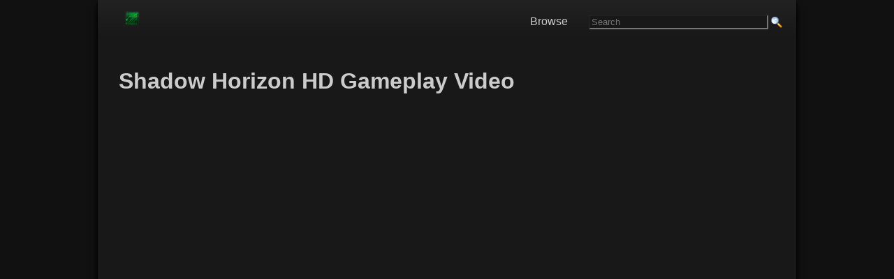

--- FILE ---
content_type: text/html; charset=utf-8
request_url: https://www.google.com/recaptcha/api2/aframe
body_size: 267
content:
<!DOCTYPE HTML><html><head><meta http-equiv="content-type" content="text/html; charset=UTF-8"></head><body><script nonce="lSmzDmCq5y7JBLnodlJeXQ">/** Anti-fraud and anti-abuse applications only. See google.com/recaptcha */ try{var clients={'sodar':'https://pagead2.googlesyndication.com/pagead/sodar?'};window.addEventListener("message",function(a){try{if(a.source===window.parent){var b=JSON.parse(a.data);var c=clients[b['id']];if(c){var d=document.createElement('img');d.src=c+b['params']+'&rc='+(localStorage.getItem("rc::a")?sessionStorage.getItem("rc::b"):"");window.document.body.appendChild(d);sessionStorage.setItem("rc::e",parseInt(sessionStorage.getItem("rc::e")||0)+1);localStorage.setItem("rc::h",'1768681145378');}}}catch(b){}});window.parent.postMessage("_grecaptcha_ready", "*");}catch(b){}</script></body></html>